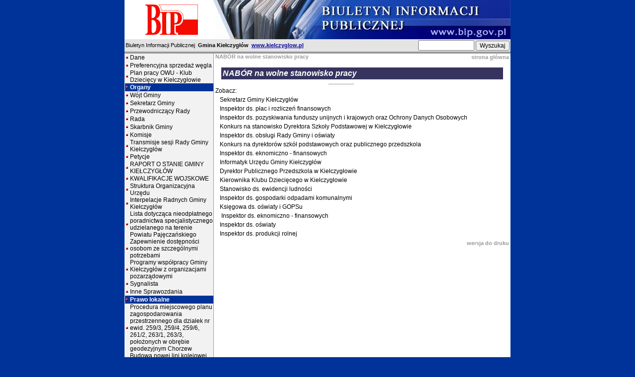

--- FILE ---
content_type: text/html
request_url: http://bip.kielczyglow.pl/archiwum/index.php?id=21
body_size: 4239
content:

<html > 

<head>

<title>BIP - Kiełczygłów Urząd Gminy - Biuletyn Informacji Publicznej gminy Kiełczygłów, e-urząd, bip.kielczyglow.pl</title>

<meta http-equiv="Content-Type" content="text/html; charset=utf-8">

<meta name="author" content="Szulc-Efekt sp. zoo, www.gmina.pl">

<meta name="keywords" content="Gmina Kiełczygłów, bip.kielczyglow.pl, bip.gov.pl, BIP, biuletyn, www.gmina.pl, Szulc-Efekt sp. zoo, biuletyn informacji publicznej, aktualności, przetargi, gmina, miasto, samorzad, samorząd, wojt, wójt">

<link rel="stylesheet" href="style1.css">

</head>



<body bgcolor="#003399" topmargin="0" leftmargin="0">

<table width="778" border="0" cellspacing="0" cellpadding="0" align="center">

  <tr> 

    <td width="179" bgcolor="#FFFFFF" align="center"><img src="grafika/bip_gora_l.gif" width="140" height="79"></td>

    <td align="right" width="599" bgcolor="#FFFFFF"><img src="grafika/bip_gora_r.jpg" width="600" height="79" usemap="#Map" border="0"><map name="Map"><area shape="rect" coords="429,56,596,76" href="http://www.bip.gov.pl/" target="_blank"></map></td>

  </tr>

</table>

<table width="778" border="0" cellspacing="0" cellpadding="2" align="center">

  <tr bgcolor="#E4E4E4"> 

    <td><span class="txt8">Biuletyn Informacji Publicznej &nbsp;<b>Gmina Kiełczygłów&nbsp;</b></span><b> 

      <a target='_blank' class='nazwag' href="http://www.kielczyglow.pl">www.kielczyglow.pl</a></b></td>

    <form name="form1" method="post" action="index.php" >

      <td align="right" width="227"> 

        <input type="text" name="search" size="12">

        <input type="submit" name="bsearch" value="Wyszukaj" class="button">

      </td>      

    </form>

  </tr>

  <tr align="center"> 

    <td height="1" colspan='2' bgcolor="#999999"></td>

  </tr>

</table>

<table width="778" border="0" align="center" cellspacing="0" cellpadding="0">

  <tr> 

    <td width="1" align="right" valign="top" bgcolor="#f2f2f2"></td>

    <td width="178" align="right" valign="top" bgcolor="#f2f2f2"> 

      <table width="100%" border="0" cellspacing="0" cellpadding="0">

        <tr> 

          <td> <table width='100%' border='0' cellspacing='0' cellpadding='0'><tr valign='middle'><td width='10'><img SRC='grafika/mpic.gif' border='0'></TD><td class=nm1 height='16'><a class=lm1 href="index.php?id=2">Dane</a></td></TR> <tr valign='middle'><td width='10'><img SRC='grafika/mpic.gif' border='0'></TD><td class=nm1 height='16'><a class=lm1 href="index.php?id=459">Preferencyjna sprzedaż węgla</a></td></TR> <tr valign='middle'><td width='10'><img SRC='grafika/mpic.gif' border='0'></TD><td class=nm1 height='16'><a class=lm1 href="index.php?id=571">Plan pracy OWU - Klub Dziecięcy w Kiełczygłowie</a></td></TR> <tr class='sla2'><td width='10'><img src='grafika/mpicon.gif' alt='' border='0'></td><td class=nm1o height='16'>Organy</td></tr> <tr valign='middle'><td width='10'><img SRC='grafika/mpic.gif' border='0'></TD><td class=nm1 height='16'><a class=lm1 href="index.php?id=3">Wójt Gminy</a></td></TR> <tr valign='middle'><td width='10'><img SRC='grafika/mpic.gif' border='0'></TD><td class=nm1 height='16'><a class=lm1 href="index.php?id=95">Sekretarz Gminy</a></td></TR> <tr valign='middle'><td width='10'><img SRC='grafika/mpic.gif' border='0'></TD><td class=nm1 height='16'><a class=lm1 href="index.php?id=4">Przewodniczący Rady</a></td></TR> <tr valign='middle'><td width='10'><img SRC='grafika/mpic.gif' border='0'></TD><td class=nm1 height='16'><a class=lm1 href="index.php?id=5">Rada</a></td></TR> <tr valign='middle'><td width='10'><img SRC='grafika/mpic.gif' border='0'></TD><td class=nm1 height='16'><a class=lm1 href="index.php?id=30">Skarbnik Gminy</a></td></TR> <tr valign='middle'><td width='10'><img SRC='grafika/mpic.gif' border='0'></TD><td class=nm1 height='16'><a class=lm1 href="index.php?id=7">Komisje</a></td></TR> <tr valign='middle'><td width='10'><img SRC='grafika/mpic.gif' border='0'></TD><td class=nm1 height='16'><a class=lm1 href="index.php?id=279">Transmisje sesji Rady Gminy Kiełczygłów</a></td></TR> <tr valign='middle'><td width='10'><img SRC='grafika/mpic.gif' border='0'></TD><td class=nm1 height='16'><a class=lm1 href="index.php?id=422">Petycje</a></td></TR> <tr valign='middle'><td width='10'><img SRC='grafika/mpic.gif' border='0'></TD><td class=nm1 height='16'><a class=lm1 href="index.php?id=447">RAPORT O STANIE GMINY KIEŁCZYGŁÓW</a></td></TR> <tr valign='middle'><td width='10'><img SRC='grafika/mpic.gif' border='0'></TD><td class=nm1 height='16'><a class=lm1 href="index.php?id=482">KWALIFIKACJE WOJSKOWE</a></td></TR> <tr valign='middle'><td width='10'><img SRC='grafika/mpic.gif' border='0'></TD><td class=nm1 height='16'><a class=lm1 href="index.php?id=8">Struktura Organizacyjna Urzędu</a></td></TR> <tr valign='middle'><td width='10'><img SRC='grafika/mpic.gif' border='0'></TD><td class=nm1 height='16'><a class=lm1 href="index.php?id=293">Interpelacje Radnych Gminy Kiełczygłów</a></td></TR> <tr valign='middle'><td width='10'><img SRC='grafika/mpic.gif' border='0'></TD><td class=nm1 height='16'><a class=lm1 href="index.php?id=301">Lista dotycząca nieodpłatnego poradnictwa specjalistycznego udzielanego na terenie Powiatu Pajęczańskiego</a></td></TR> <tr valign='middle'><td width='10'><img SRC='grafika/mpic.gif' border='0'></TD><td class=nm1 height='16'><a class=lm1 href="index.php?id=373">Zapewnienie dostępności osobom ze szczególnymi potrzebami</a></td></TR> <tr valign='middle'><td width='10'><img SRC='grafika/mpic.gif' border='0'></TD><td class=nm1 height='16'><a class=lm1 href="index.php?id=462">Programy współpracy Gminy Kiełczygłów z organizacjami pozarządowymi</a></td></TR> <tr valign='middle'><td width='10'><img SRC='grafika/mpic.gif' border='0'></TD><td class=nm1 height='16'><a class=lm1 href="index.php?id=421">Sygnalista</a></td></TR> <tr valign='middle'><td width='10'><img SRC='grafika/mpic.gif' border='0'></TD><td class=nm1 height='16'><a class=lm1 href="index.php?id=526">Inne Sprawozdania </a></td></TR> <tr class='sla2'><td width='10'><img src='grafika/mpicon.gif' alt='' border='0'></td><td class=nm1o height='16'>Prawo lokalne</td></tr> <tr valign='middle'><td width='10'><img SRC='grafika/mpic.gif' border='0'></TD><td class=nm1 height='16'><a class=lm1 href="index.php?id=519">Procedura miejscowego planu zagospodarowania przestrzennego dla działek nr ewid. 259/3, 259/4, 259/6, 261/2, 263/1, 263/3, położonych w obrębie geodezyjnym Chorzew</a></td></TR> <tr valign='middle'><td width='10'><img SRC='grafika/mpic.gif' border='0'></TD><td class=nm1 height='16'><a class=lm1 href="index.php?id=531">Budowa nowej lini kolejowej nr 648</a></td></TR> <tr valign='middle'><td width='10'><img SRC='grafika/mpic.gif' border='0'></TD><td class=nm1 height='16'><a class=lm1 href="index.php?id=517">Wzór formularza pisma dotyczącego aktu planowania przestrzennego </a></td></TR> <tr valign='middle'><td width='10'><img SRC='grafika/mpic.gif' border='0'></TD><td class=nm1 height='16'><a class=lm1 href="index.php?id=469">Projekt programu opieki nad zwierzętami bezdomnymi oraz zapobiegania bezdomności zwierząt na terenie Gminy Kiełczygłów </a></td></TR> <tr valign='middle'><td width='10'><img SRC='grafika/mpic.gif' border='0'></TD><td class=nm1 height='16'><a class=lm1 href="index.php?id=464">Opinie Regionalnej Izby Obrachunkowej</a></td></TR> <tr valign='middle'><td width='10'><img SRC='grafika/mpic.gif' border='0'></TD><td class=nm1 height='16'><a class=lm1 href="index.php?id=458">Miejscowe plany zagospodarowania przestrzennego</a></td></TR> <tr valign='middle'><td width='10'><img SRC='grafika/mpic.gif' border='0'></TD><td class=nm1 height='16'><a class=lm1 href="index.php?id=446">Studium Uwarunkowań i Kierunków Zagospodarowania Przestrzennego Gminy Kiełczygłów</a></td></TR> <tr valign='middle'><td width='10'><img SRC='grafika/mpic.gif' border='0'></TD><td class=nm1 height='16'><a class=lm1 href="index.php?id=554">Planowanie przestrzenne</a></td></TR> <tr valign='middle'><td width='10'><img SRC='grafika/mpic.gif' border='0'></TD><td class=nm1 height='16'><a class=lm1 href="index.php?id=9">Statut Gminy Kiełczygłów</a></td></TR> <tr valign='middle'><td width='10'><img SRC='grafika/mpic.gif' border='0'></TD><td class=nm1 height='16'><a class=lm1 href="index.php?id=10">REGULAMINY URZĘDU GMINY KIEŁCZYGŁÓW</a></td></TR> <tr valign='middle'><td width='10'><img SRC='grafika/mpic.gif' border='0'></TD><td class=nm1 height='16'><a class=lm1 href="index.php?id=242">BEZPIECZEŃSTWO</a></td></TR> <tr valign='middle'><td width='10'><img SRC='grafika/mpic.gif' border='0'></TD><td class=nm1 height='16'><a class=lm1 href="index.php?id=12">Zarządzenia</a></td></TR> <tr valign='middle'><td width='10'><img SRC='grafika/mpic.gif' border='0'></TD><td class=nm1 height='16'><a class=lm1 href="index.php?id=13">Stanowiska</a></td></TR> <tr valign='middle'><td width='10'><img SRC='grafika/mpic.gif' border='0'></TD><td class=nm1 height='16'><a class=lm1 href="index.php?id=14">Podatki i opłaty</a></td></TR> <tr valign='middle'><td width='10'><img SRC='grafika/mpic.gif' border='0'></TD><td class=nm1 height='16'><a class=lm1 href="index.php?id=313">Roczna analiza stanu gospodarki odpadami</a></td></TR> <tr valign='middle'><td width='10'><img SRC='grafika/mpic.gif' border='0'></TD><td class=nm1 height='16'><a class=lm1 href="index.php?id=32"><hr><b>OBSŁUGA SESJI RADY GMINY</b><hr></a></td></TR> <tr valign='middle'><td width='10'><img SRC='grafika/mpic.gif' border='0'></TD><td class=nm1 height='16'><a class=lm1 href="index.php?id=398">Postanowienia Komisarza Wyborczego w Sieradzu II</a></td></TR> <tr valign='middle'><td width='10'><img SRC='grafika/mpic.gif' border='0'></TD><td class=nm1 height='16'><a class=lm1 href="index.php?id=15">Strategia rozwoju</a></td></TR> <tr valign='middle'><td width='10'><img SRC='grafika/mpic.gif' border='0'></TD><td class=nm1 height='16'><a class=lm1 href="index.php?id=358">OBWIESZCZENIA Wojewody Łódzkiego</a></td></TR> <tr valign='middle'><td width='10'><img SRC='grafika/mpic.gif' border='0'></TD><td class=nm1 height='16'><a class=lm1 href="index.php?id=370">OBWIESZCZENIA - Gospodarstwo Wodne Wody Polskie</a></td></TR> <tr valign='middle'><td width='10'><img SRC='grafika/mpic.gif' border='0'></TD><td class=nm1 height='16'><a class=lm1 href="index.php?id=386">OGŁOSZENIA - wykaz nieruchomości przeznaczonych do najmu i dzierżawy</a></td></TR> <tr valign='middle'><td width='10'><img SRC='grafika/mpic.gif' border='0'></TD><td class=nm1 height='16'><a class=lm1 href="index.php?id=387">OBWIESZCZENIA - Regionalnego Dyrektora Ochrony Środowiska w Łodzi</a></td></TR> <tr valign='middle'><td width='10'><img SRC='grafika/mpic.gif' border='0'></TD><td class=nm1 height='16'><a class=lm1 href="index.php?id=438">Gminna Ewidencja Zabytków</a></td></TR> <tr valign='middle'><td width='10'><img SRC='grafika/mpic.gif' border='0'></TD><td class=nm1 height='16'><a class=lm1 href="index.php?id=533">POMOC PUBLICZNA</a></td></TR> <tr valign='middle'><td width='10'><img SRC='grafika/mpic.gif' border='0'></TD><td class=nm1 height='16'><a class=lm1 href="index.php?id=557">Wspólnoty gruntowe</a></td></TR> <tr valign='middle'><td width='10'><img SRC='grafika/mpic.gif' border='0'></TD><td class=nm1 height='16'><a class=lm1 href="index.php?id=483">Decyzje komunalizacyjne</a></td></TR> <tr valign='middle'><td width='10'><img SRC='grafika/mpic.gif' border='0'></TD><td class=nm1 height='16'><a class=lm1 href="index.php?id=16">Ochrona Środowiska</a></td></TR> <tr valign='middle'><td width='10'><img SRC='grafika/mpic.gif' border='0'></TD><td class=nm1 height='16'><a class=lm1 href="index.php?id=145">Rejestr Działalności Regulowanej w zakresie odbierania odpadów komunalnych</a></td></TR> <tr valign='middle'><td width='10'><img SRC='grafika/mpic.gif' border='0'></TD><td class=nm1 height='16'><a class=lm1 href="index.php?id=162">Publicznie dostępny wykaz danych o dokumentach zawierających informacje o środowisku i jego ochronie</a></td></TR> <tr valign='middle'><td width='10'><img SRC='grafika/mpic.gif' border='0'></TD><td class=nm1 height='16'><a class=lm1 href="index.php?id=182">Decyzje Środowiskowe</a></td></TR> <tr valign='middle'><td width='10'><img SRC='grafika/mpic.gif' border='0'></TD><td class=nm1 height='16'><a class=lm1 href="index.php?id=215">Program usuwania azbestu </a></td></TR> <tr valign='middle'><td width='10'><img SRC='grafika/mpic.gif' border='0'></TD><td class=nm1 height='16'><a class=lm1 href="index.php?id=352">Decyzje Komunalizacyjne ws. Dróg</a></td></TR> <tr valign='middle'><td width='10'><img SRC='grafika/mpic.gif' border='0'></TD><td class=nm1 height='16'><a class=lm1 href="index.php?id=356">Rejestr Instytucji Kultury</a></td></TR> <tr valign='middle'><td width='10'><img SRC='grafika/mpic.gif' border='0'></TD><td class=nm1 height='16'><a class=lm1 href="index.php?id=146">REJESTR Żłobków i Klubów Dziecięcych prowadzących działalność na terenie Gminy Kiełczygłów</a></td></TR> <tr valign='middle'><td width='10'><img SRC='grafika/mpic.gif' border='0'></TD><td class=nm1 height='16'><a class=lm1 href="index.php?id=191">EMISJA  OBLIGACJI</a></td></TR> <tr valign='middle'><td width='10'><img SRC='grafika/mpic.gif' border='0'></TD><td class=nm1 height='16'><a class=lm1 href="index.php?id=240">PLAN GOSPODARKI NISKOEMISYJNEJ GMINY KIEŁCZYGŁÓW</a></td></TR> <tr class='sla2'><td width='10'><img src='grafika/mpicon.gif' alt='' border='0'></td><td class=nm1o height='16'>Inne</td></tr> <tr valign='middle'><td width='10'><img SRC='grafika/mpic.gif' border='0'></TD><td class=nm1 height='16'><a class=lm1 href="index.php?id=470">Metryczki subwencji oświatowej</a></td></TR> <tr valign='middle'><td width='10'><img SRC='grafika/mpic.gif' border='0'></TD><td class=nm1 height='16'><a class=lm1 href="index.php?id=214">Zgromadzenia</a></td></TR> <tr valign='middle'><td width='10'><img SRC='grafika/mpic.gif' border='0'></TD><td class=nm1 height='16'><a class=lm1 href="index.php?id=17">Gospodarka komunalna</a></td></TR> <tr valign='middle'><td width='10'><img SRC='grafika/mpic.gif' border='0'></TD><td class=nm1 height='16'><a class=lm1 href="index.php?id=266">Zbiorowe zaopatrywanie w wodę</a></td></TR> <tr valign='middle'><td width='10'><img SRC='grafika/mpic.gif' border='0'></TD><td class=nm1 height='16'><a class=lm1 href="index.php?id=19">Jednostki organizacyjne</a></td></TR> <tr valign='middle'><td width='10'><img SRC='grafika/mpic.gif' border='0'></TD><td class=nm1 height='16'><a class=lm1 href="index.php?id=49"><b>Oświadczenia majątkowe</b></a></td></TR> <tr valign='middle'><td width='10'><img SRC='grafika/mpic.gif' border='0'></TD><td class=nm1 height='16'><a class=lm1 href="index.php?id=20">Stowarzyszenia i organizacje pozarządowe</a></td></TR> <tr valign='middle'><td width='10'><img SRC='grafika/mpicon.gif' border='0'></TD><td class=nm1 height='16'><a class=lm1a href="index.php?id=21"><b>NABÓR na wolne stanowisko pracy</b></a></td></TR><tr><td colspan=2 align=right><table width='100%' border='0' cellspacing='0' cellpadding='1' bgcolor=''><tr><td valign='top' align=center width=20>&deg;&nbsp;</td><td class=nm1 align=left><a class=lm2 href="index.php?id=489">Sekretarz Gminy Kiełczygłów</a></td></tr><tr><td valign='top' align=center width=20>&deg;&nbsp;</td><td class=nm1 align=left><a class=lm2 href="index.php?id=488">Inspektor ds. płac i rozliczeń finansowych</a></td></tr><tr><td valign='top' align=center width=20>&deg;&nbsp;</td><td class=nm1 align=left><a class=lm2 href="index.php?id=289">Inspektor ds. pozyskiwania funduszy unijnych i krajowych oraz Ochrony Danych Osobowych</a></td></tr><tr><td valign='top' align=center width=20>&deg;&nbsp;</td><td class=nm1 align=left><a class=lm2 href="index.php?id=308">Konkurs na stanowisko Dyrektora Szkoły Podstawowej w Kiełczygłowie</a></td></tr><tr><td valign='top' align=center width=20>&deg;&nbsp;</td><td class=nm1 align=left><a class=lm2 href="index.php?id=318">Inspektor ds. obsługi Rady Gminy i oświaty</a></td></tr><tr><td valign='top' align=center width=20>&deg;&nbsp;</td><td class=nm1 align=left><a class=lm2 href="index.php?id=388">Konkurs na dyrektorów szkół podstawowych oraz publicznego przedszkola </a></td></tr><tr><td valign='top' align=center width=20>&deg;&nbsp;</td><td class=nm1 align=left><a class=lm2 href="index.php?id=394">Inspektor ds. eknomiczno - finansowych</a></td></tr><tr><td valign='top' align=center width=20>&deg;&nbsp;</td><td class=nm1 align=left><a class=lm2 href="index.php?id=436">Informatyk Urzędu Gminy Kiełczygłów</a></td></tr><tr><td valign='top' align=center width=20>&deg;&nbsp;</td><td class=nm1 align=left><a class=lm2 href="index.php?id=444">Dyrektor Publicznego Przedszkola w Kiełczygłowie</a></td></tr><tr><td valign='top' align=center width=20>&deg;&nbsp;</td><td class=nm1 align=left><a class=lm2 href="index.php?id=449">Kierownika Klubu Dziecięcego w Kiełczygłowie</a></td></tr><tr><td valign='top' align=center width=20>&deg;&nbsp;</td><td class=nm1 align=left><a class=lm2 href="index.php?id=450">Stanowisko ds. ewidencji ludności</a></td></tr><tr><td valign='top' align=center width=20>&deg;&nbsp;</td><td class=nm1 align=left><a class=lm2 href="index.php?id=465">Inspektor ds. gospodarki odpadami komunalnymi</a></td></tr><tr><td valign='top' align=center width=20>&deg;&nbsp;</td><td class=nm1 align=left><a class=lm2 href="index.php?id=487">Księgowa ds. oświaty i GOPSu</a></td></tr><tr><td valign='top' align=center width=20>&deg;&nbsp;</td><td class=nm1 align=left><a class=lm2 href="index.php?id=499"> Inspektor ds. eknomiczno - finansowych</a></td></tr><tr><td valign='top' align=center width=20>&deg;&nbsp;</td><td class=nm1 align=left><a class=lm2 href="index.php?id=501">Inspektor ds. oświaty</a></td></tr><tr><td valign='top' align=center width=20>&deg;&nbsp;</td><td class=nm1 align=left><a class=lm2 href="index.php?id=504">Inspektor ds. produkcji rolnej</a></td></tr></table></TD></TR><tr valign='middle'><td width='10'><img SRC='grafika/mpic.gif' border='0'></TD><td class=nm1 height='16'><a class=lm1 href="index.php?id=160">Konkursy, ogłoszenia</a></td></TR> <tr valign='middle'><td width='10'><img SRC='grafika/mpic.gif' border='0'></TD><td class=nm1 height='16'><a class=lm1 href="index.php?id=290">Ogłoszenie - Finansowanie Sportu na terenie gminy Kiełczygłów</a></td></TR> <tr valign='middle'><td width='10'><img SRC='grafika/mpic.gif' border='0'></TD><td class=nm1 height='16'><a class=lm1 href="index.php?id=119">Informacje kwartalne</a></td></TR> <tr valign='middle'><td width='10'><img SRC='grafika/mpic.gif' border='0'></TD><td class=nm1 height='16'><a class=lm1 href="index.php?id=22">Budżet</a></td></TR> <tr valign='middle'><td width='10'><img SRC='grafika/mpic.gif' border='0'></TD><td class=nm1 height='16'><a class=lm1 href="index.php?id=157">Uchwały i sprawozdania z realizacji Budżetu Gminy Kiełczygłów</a></td></TR> <tr valign='middle'><td width='10'><img SRC='grafika/mpic.gif' border='0'></TD><td class=nm1 height='16'><a class=lm1 href="index.php?id=309">Sprawozdania finansowe Gminy Kiełczygłów</a></td></TR> <tr valign='middle'><td width='10'><img SRC='grafika/mpic.gif' border='0'></TD><td class=nm1 height='16'><a class=lm1 href="index.php?id=369">PRZETAGI PUBLICZNE - GMINA KIEŁCZYGŁÓW</a></td></TR> <tr valign='middle'><td width='10'><img SRC='grafika/mpic.gif' border='0'></TD><td class=nm1 height='16'><a class=lm1 href="index.php?id=213">OGŁOSZENIA Wójta Gminy Kiełczygłów</a></td></TR> <tr valign='middle'><td width='10'><img SRC='grafika/mpic.gif' border='0'></TD><td class=nm1 height='16'><a class=lm1 href="index.php?id=233">Protokoły pokontrolne</a></td></TR> <tr valign='middle'><td width='10'><img SRC='grafika/mpic.gif' border='0'></TD><td class=nm1 height='16'><a class=lm1 href="index.php?id=85">Plan Odnowy Miejscowości</a></td></TR> <tr valign='middle'><td width='10'><img SRC='grafika/mpic.gif' border='0'></TD><td class=nm1 height='16'><a class=lm1 href="index.php?id=110">WYBORY !!!</a></td></TR> <tr valign='middle'><td width='10'><img SRC='grafika/mpic.gif' border='0'></TD><td class=nm1 height='16'><a class=lm1 href="index.php?id=90"><a href="http://www.epuap.gov.pl">Skrzynka Podawcza UG Kiełczygłów</a></a></td></TR> <tr valign='middle'><td width='10'><img SRC='grafika/mpic.gif' border='0'></TD><td class=nm1 height='16'><a class=lm1 href="index.php?id=125">NARODOWY SPIS POWSZECHNY 2011</a></td></TR> <tr valign='middle'><td width='10'><img SRC='grafika/mpic.gif' border='0'></TD><td class=nm1 height='16'><a class=lm1 href="index.php?id=490">Lista osób korzystających ze zwrotu akcycy za paliwo rolnicze</a></td></TR> <tr class='sla2'><td width='10'><img src='grafika/mpicon.gif' alt='' border='0'></td><td class=nm1o height='16'>Serwis</td></tr> <tr valign='middle'><td width='10'><img SRC='grafika/mpic.gif' border='0'></TD><td class=nm1 height='16'><a class=lm1 href="index.php?id=113"><a href="index.php?dzial=sprawy" class=lm1>Sprawdź stan spraw</a></a></td></TR> <tr valign='middle'><td width='10'><img SRC='grafika/mpic.gif' border='0'></TD><td class=nm1 height='16'><a class=lm1 href="index.php?id=114">Dziennik Ustaw</a></td></TR> <tr valign='middle'><td width='10'><img SRC='grafika/mpic.gif' border='0'></TD><td class=nm1 height='16'><a class=lm1 href="index.php?id=94">Skrzynka Podawcza 2</a></td></TR> <tr valign='middle'><td width='10'><img SRC='grafika/mpic.gif' border='0'></TD><td class=nm1 height='16'><a class=lm1 href="index.php?id=25">Wyszukiwarka</a></td></TR> <tr valign='middle'><td width='10'><img SRC='grafika/mpic.gif' border='0'></TD><td class=nm1 height='16'><a class=lm1 href="index.php?id=27">Redakcja Biuletynu</a></td></TR> <tr valign='middle'><td width='10'><img SRC='grafika/mpicon.gif' alt='' border='0'></TD><td class=nm1 height='16'><a class=lm1 href="rejestr.php">Rejestr zmian</a></td></TR><tr valign='middle'><td width='10'><img SRC='grafika/mpicon.gif' alt='' border='0'></TD><td class=nm1 height='16'><a class=lm1 href="index.php?dzial=stat">Statystyka odwiedzin</a></td></TR></table></td>

        </tr>

       </table>

    </td>

    <td width="1" bgcolor="#999999"></td>

    <td valign="top" bgcolor="#FFFFFF"> 

      <table width="100%" border="0" cellspacing="0" cellpadding="0">

        <tr> 

          <td valign="top" align="left"> <a class=dzialy href=index.php?id=21><b>&nbsp;<b>NABÓR na wolne stanowisko pracy</b></b></a></td>

          <td align="right" width="100" valign="top"><a class=dzialy HREF="index.php">strona główna</a>&nbsp;</td>

        </tr>

      </table>

      <br><table cellspacing=0 cellpadding=3 width='95%' align=center border=0 bgcolor='#003399'>
    <tr align='left'> 
    <td class=txt12 valign=top width='80%' bgcolor='#36345F'><i><font color='#FFFFFF'><b><b>NABÓR na wolne stanowisko pracy</b></b></I></font> 
    </td>
  </tr></table><table><tr><td align=left><hr size='1' width='50'>Zobacz:</td></tr><tr><td>&nbsp;&nbsp;&nbsp;<a class=lm1 href="index.php?id=489">Sekretarz Gminy Kiełczygłów</a></td></tr> <tr><td>&nbsp;&nbsp;&nbsp;<a class=lm1 href="index.php?id=488">Inspektor ds. płac i rozliczeń finansowych</a></td></tr> <tr><td>&nbsp;&nbsp;&nbsp;<a class=lm1 href="index.php?id=289">Inspektor ds. pozyskiwania funduszy unijnych i krajowych oraz Ochrony Danych Osobowych</a></td></tr> <tr><td>&nbsp;&nbsp;&nbsp;<a class=lm1 href="index.php?id=308">Konkurs na stanowisko Dyrektora Szkoły Podstawowej w Kiełczygłowie</a></td></tr> <tr><td>&nbsp;&nbsp;&nbsp;<a class=lm1 href="index.php?id=318">Inspektor ds. obsługi Rady Gminy i oświaty</a></td></tr> <tr><td>&nbsp;&nbsp;&nbsp;<a class=lm1 href="index.php?id=388">Konkurs na dyrektorów szkół podstawowych oraz publicznego przedszkola </a></td></tr> <tr><td>&nbsp;&nbsp;&nbsp;<a class=lm1 href="index.php?id=394">Inspektor ds. eknomiczno - finansowych</a></td></tr> <tr><td>&nbsp;&nbsp;&nbsp;<a class=lm1 href="index.php?id=436">Informatyk Urzędu Gminy Kiełczygłów</a></td></tr> <tr><td>&nbsp;&nbsp;&nbsp;<a class=lm1 href="index.php?id=444">Dyrektor Publicznego Przedszkola w Kiełczygłowie</a></td></tr> <tr><td>&nbsp;&nbsp;&nbsp;<a class=lm1 href="index.php?id=449">Kierownika Klubu Dziecięcego w Kiełczygłowie</a></td></tr> <tr><td>&nbsp;&nbsp;&nbsp;<a class=lm1 href="index.php?id=450">Stanowisko ds. ewidencji ludności</a></td></tr> <tr><td>&nbsp;&nbsp;&nbsp;<a class=lm1 href="index.php?id=465">Inspektor ds. gospodarki odpadami komunalnymi</a></td></tr> <tr><td>&nbsp;&nbsp;&nbsp;<a class=lm1 href="index.php?id=487">Księgowa ds. oświaty i GOPSu</a></td></tr> <tr><td>&nbsp;&nbsp;&nbsp;<a class=lm1 href="index.php?id=499"> Inspektor ds. eknomiczno - finansowych</a></td></tr> <tr><td>&nbsp;&nbsp;&nbsp;<a class=lm1 href="index.php?id=501">Inspektor ds. oświaty</a></td></tr> <tr><td>&nbsp;&nbsp;&nbsp;<a class=lm1 href="index.php?id=504">Inspektor ds. produkcji rolnej</a></td></tr> </table><table width='100%' align=center><tr><td align='right'><a class='dzialy' HREF='drukuj.php?id=21&a=250'>wersja do druku</A></TD></TR></TABLE> 

    

    </td>

  </tr>

</table>

<table width="778" border="0" align="center" cellspacing="0" cellpadding="0">

  <tr align="center" bgcolor="#999999"> 

    <td height="1"></td>

  </tr>

  <tr align="center" bgcolor="#FFFFFF"> 

    <td height="1"></td>

  </tr>

</table>

<table width="778" border="0" align="center" cellspacing="0" cellpadding="0">

  <tr bgcolor="#999999"> 

    <td width="185" align="center" bgcolor="#000099">&nbsp;</td>

    <td align="center" bgcolor="#000099">&nbsp; </td>

    <td width="350" bgcolor="#000099" align="right">&nbsp;<a class="logo" href=mailto:produkcja@efekt.pl?subject=[bip.kielczyglow.pl]:&body=Informacja%20z%20serwisu%20[bip.kielczyglow.pl]:>Uwagi do współwykonawcy: uwagi@gmina.pl</a></td>

  </tr>

</table>

<table width="778" border="0" align="center" cellspacing="0" cellpadding="0">

  <tr align="center" bgcolor="#00005E"> 

    <td height="1"></td>

  </tr>

</table>



 
<!-- bip.kielczyglow.pl, Gmina Kiełczygłów, bip.gov.pl, BIP, biuletyn, biuletyn informacji publicznej, aktualności, przetargi, gmina, miasto, samorzad, samorząd, wojt, wójt -->

</body>

</html>

 
